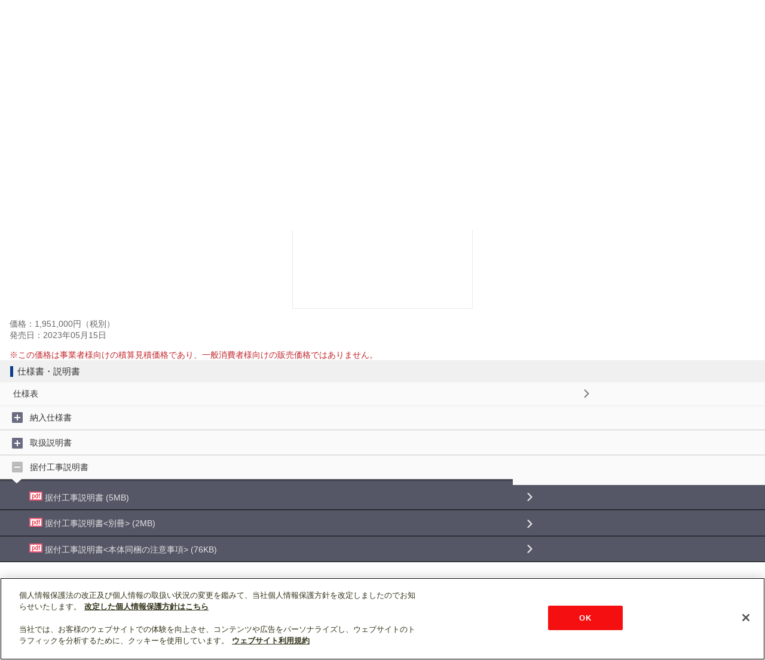

--- FILE ---
content_type: text/html; charset=UTF-8
request_url: https://www.mitsubishielectric.co.jp/ldg/wink/sp/displayProduct.do?mcid=SUETSUKE&ccd=2020171025&pid=324427
body_size: 63244
content:















<!DOCTYPE html>
<html lang="ja">
<head>
  
  

<meta charset="utf-8">
<meta name="viewport" content="width=device-width,initial-scale=1.0,maximum-scale=1.0,user-scalable=no" />
<meta name="format-detection" content="telephone=no">
<meta name="keywords" content="空調,冷熱,換気,照明,オール電化,設備機器,家事家電,AV家電,ホームセキュリティ,図面,設計図,マニュアル">
<meta name="Description" content="三菱電機 暮らしと設備の業務支援サイト WIN2K（ウィンク）は空調・冷熱、換気、照明といった製品に関する技術資料（図面、設計図、マニュアル等）やカタログ、販促ツール、ニュースなど設計・工事の専門家向けに役立つ情報を提供致します。" />


  <title>三菱電機 WIN2K</title>

  
  































<link rel="apple-touch-icon-precomposed" href="//www.mitsubishielectric.co.jp/shared_sp/img/apple-touch-icon-precomposed.png">
<link rel="stylesheet" href="//www.mitsubishielectric.co.jp/shared_sp/css/v1.0/base.css">
<link rel="stylesheet" href="../wink_parts/common_sp/css/jquery-ui.css?20220405" />
<link rel="stylesheet" href="../wink_parts/common_sp/css/style.css?20220405">
<script src="//www.mitsubishielectric.co.jp/shared_sp/js/v1.0/base.js"></script>
<script src="../wink_parts/common_sp/js/header_footer.js?20220405"></script>
<script src="../wink_parts/common_sp/js/jquery-1.9.1.min.js?20220405"></script>
<script src="../wink_parts/common_sp/js/jquery-ui.js?20220405"></script>
<script src="../wink_parts/common_sp/js/header_menu.js?20220405"></script>



<script type="text/javascript">

/**
 * JavaScriptにて使用する設定値
 */
var AppConf = {
  common_suggestCount: 3
};


(function(i,s,o,g,r,a,m){i['GoogleAnalyticsObject']=r;i[r]=i[r]||function(){
(i[r].q=i[r].q||[]).push(arguments)},i[r].l=1*new Date();a=s.createElement(o),
m=s.getElementsByTagName(o)[0];a.async=1;a.src=g;m.parentNode.insertBefore(a,m)
})(window,document,'script','//www.google-analytics.com/analytics.js','ga');

ga('create', 'UA-47172746-1', {cookieFlags:'secure'}, 'auto', {'name':'win2k'});
ga('win2k.set', 'dimension1', '30');
ga('win2k.send', 'pageview');


/**
 * GoogleAnalytiscsにトラッキング情報を通知します。
 * 引数のpathが指定された場合は、指定されたpathへのアクセスとして通知
 * pathが未指定の場合は、表示画面自体へのアクセスとして通知を行います。
 *
 * @param path 通知するパス/URL
 */
function gaPushPageView(path) {
    if (path) {
        ga('win2k.send', 'pageview', path);
    }
    else {
        ga('win2k.send', 'pageview');
    }
}

</script>
<script src="js/common.js?20220405"></script>

  <script type="text/javascript" src="js/displayProduct.js?20220405"></script>
</head>
<body>
  <div id="container">
    
    

















<!-- .global_header ver.wink2k -->
<header class="global_header" role="banner">
  <a href="https://www.mitsubishielectric.co.jp/" class="site_id">
    <p class="site_logo">MITSUBISHI Changes for the Better</p>
  </a>
  <!-- .function_nav -->
  <ul class="function_nav">
    <li class="search"><a href="#seek">形名検索</a></li>
    <li class="nav"><a href="#global_nav">メニュー</a></li>
  </ul>
  <!-- /.function_nav -->
  <!-- /.global_header -->
  <!-- .seek -->
  
  <form id="command" action="/ldg/wink/sp/searchProduct.do" method="get">
   <div id="seek" class="seek" role="search" >
    <fieldset class="wrap">
      <legend>形名検索</legend>
      <ul class="searchPosi" >
        <li><input type="search" id="phrase" data-role="none" class="phrase" name="kwd" placeholder="形名の最後まで入力してください" value=""></li>
        <li><input type="submit" data-role="none" class="btn_search" value="検索"></li>
      </ul>
      <ul id="suggestions" data-role="listview" data-inset="true"></ul>
    </fieldset>
   </div>
  </form>
  <!-- /.seek -->
  <!-- .global_nav -->
  <div class="global_nav" id="global_nav">
    <nav class="wrap" role="navigation">
      <div class="btn-currentBox">
        <ul>
          <li class="bg"><a class="catTitle acc_trigger">製品分類から探す</a>
            <ul class="acc_body">
              
              
                <li>
                    <div class="subCatTitle">業務用</div>
                <li>
                
                
                  <li>
                    <p class="subCatLink acc_trigger">空調・換気</p>
                    <ul class="subCatLink-bg2 acc_body">
                      
                      
                        
                        
                          <li class="firstchild">
                        
                        
                        
                        
                        <a href="listProduct.do?ccd=202010" class="subCatLink2">店舗・事務所用パッケージエアコン(Mr.SLIM)</a></li>
                        

                        



                        



                      
                        
                        
                        
                          <li>
                        
                        
                        
                        <a href="listProduct.do?ccd=202012" class="subCatLink2">ビル用マルチエアコン</a></li>
                        

                        



                        



                      
                        
                        
                        
                          <li>
                        
                        
                        
                        <a href="listProduct.do?ccd=202011" class="subCatLink2">設備用パッケージエアコン</a></li>
                        

                        



                        



                      
                        
                        
                        
                          <li>
                        
                        
                        
                        <a href="listProduct.do?ccd=202013" class="subCatLink2">水方式セントラル空調</a></li>
                        

                        



                        



                      
                        
                        
                        
                          <li>
                        
                        
                        
                        <a href="listProduct.do?ccd=202014" class="subCatLink2">空調管理システム</a></li>
                        

                        



                        



                      
                        
                        
                        
                          <li>
                        
                        
                        
                        <a href="listProduct.do?ccd=202015" class="subCatLink2">産業用除湿機</a></li>
                        

                        



                        



                      
                        
                        
                        
                          <li>
                        
                        
                        
                        <a href="listProduct.do?ccd=202017" class="subCatLink2">業務用ロスナイ</a></li>
                        

                        



                        



                      
                        
                        
                        
                          <li>
                        
                        
                        
                        <a href="listProduct.do?ccd=202016" class="subCatLink2">換気扇・ロスナイ</a></li>
                        

                        



                        



                      
                        
                        
                        
                          <li>
                        
                        
                        
                        <a href="listProduct.do?ccd=202018" class="subCatLink2">産業用換気送風機</a></li>
                        

                        



                        



                      
                        
                        
                        
                          <li>
                        
                        
                        
                        <a href="listProduct.do?ccd=202019" class="subCatLink2">床暖房システム</a></li>
                        

                        



                        



                      
                    </ul>
                  </li>
                
                  <li>
                    <p class="subCatLink acc_trigger">低温・給湯・産業冷熱</p>
                    <ul class="subCatLink-bg2 acc_body">
                      
                      
                        
                        
                          <li class="firstchild">
                        
                        
                        
                        
                        <a href="listProduct.do?ccd=203010" class="subCatLink2">小型業務用エコキュート</a></li>
                        

                        



                        



                      
                        
                        
                        
                          <li>
                        
                        
                        
                        <a href="listProduct.do?ccd=203011" class="subCatLink2">業務用エコキュート</a></li>
                        

                        



                        



                      
                        
                        
                        
                          <li>
                        
                        
                        
                        <a href="listProduct.do?ccd=203012" class="subCatLink2">ホットウォーターヒートポンプ</a></li>
                        

                        



                        



                      
                        
                        
                        
                          <li>
                        
                        
                        
                        <a href="listProduct.do?ccd=203013" class="subCatLink2">産業用チリングユニット</a></li>
                        

                        



                        



                      
                        
                        
                        
                          <li>
                        
                        
                        
                        <a href="listProduct.do?ccd=203014" class="subCatLink2">コンデンシングユニット</a></li>
                        

                        



                        



                      
                        
                        
                        
                          <li>
                        
                        
                        
                        <a href="listProduct.do?ccd=203015" class="subCatLink2">ユニットクーラ</a></li>
                        

                        



                        



                      
                        
                        
                        
                          <li>
                        
                        
                        
                        <a href="listProduct.do?ccd=203016" class="subCatLink2">冷凍・冷蔵クーリングユニット</a></li>
                        

                        



                        



                      
                        
                        
                        
                          <li>
                        
                        
                        
                        <a href="listProduct.do?ccd=203017" class="subCatLink2">冷凍・冷蔵システム</a></li>
                        

                        



                        



                      
                        
                        
                        
                          <li>
                        
                        
                        
                        <a href="listProduct.do?ccd=203018" class="subCatLink2">ブラインクーラ</a></li>
                        

                        



                        



                      
                        
                        
                        
                          <li>
                        
                        
                        
                        <a href="listProduct.do?ccd=203019" class="subCatLink2">ショーケース</a></li>
                        

                        



                        



                      
                        
                        
                        
                          <li>
                        
                        
                        
                        <a href="listProduct.do?ccd=203020" class="subCatLink2">融雪用温水ヒートポンプユニット</a></li>
                        

                        



                        



                      
                        
                        
                        
                          <li>
                        
                        
                        
                        <a href="listProduct.do?ccd=203023" class="subCatLink2">コントローラ</a></li>
                        

                        



                        



                      
                    </ul>
                  </li>
                
                  <li>
                    <p class="subCatLink acc_trigger">照明</p>
                    <ul class="subCatLink-bg2 acc_body">
                      
                      
                        
                        
                          <li class="firstchild">
                        
                        
                        
                        
                        <a href="listProduct.do?ccd=204010" class="subCatLink2">LED照明器具</a></li>
                        

                        



                        



                      
                        
                        
                        
                          <li>
                        
                        
                        
                        <a href="listProduct.do?ccd=204015" class="subCatLink2">LED誘導灯</a></li>
                        

                        



                        



                      
                        
                        
                        
                          <li>
                        
                        
                        
                        <a href="listProduct.do?ccd=204011" class="subCatLink2">その他照明器具</a></li>
                        

                        



                        



                      
                        
                        
                        
                          <li>
                        
                        
                        
                        <a href="listProduct.do?ccd=204012" class="subCatLink2">LEDランプ</a></li>
                        

                        



                        



                      
                        
                        
                        
                          <li>
                        
                        
                        
                        <a href="listProduct.do?ccd=204013" class="subCatLink2">その他ランプ</a></li>
                        

                        



                        



                      
                        
                        
                        
                          <li>
                        
                        
                        
                        <a href="listProduct.do?ccd=204014" class="subCatLink2">照明制御</a></li>
                        

                        



                        



                      
                    </ul>
                  </li>
                
                  <li>
                    <p class="subCatLink acc_trigger">環境・エネルギー</p>
                    <ul class="subCatLink-bg2 acc_body">
                      
                      
                        
                        
                          <li class="firstchild">
                        
                        
                        
                        
                        <a href="listProduct.do?ccd=205012" class="subCatLink2">EV用パワーコンディショナ</a></li>
                        

                        



                        



                      
                        
                        
                        
                          <li>
                        
                        
                        
                        <a href="listProduct.do?ccd=205011" class="subCatLink2">公共・産業用太陽光発電システム</a></li>
                        

                        



                        



                      
                        
                        
                        
                          <li>
                        
                        
                        
                        <a href="listProduct.do?ccd=205010" class="subCatLink2">住宅用太陽光発電システム</a></li>
                        

                        



                        



                      
                    </ul>
                  </li>
                
                  <li>
                    <p class="subCatLink acc_trigger">映像・画像機器</p>
                    <ul class="subCatLink-bg2 acc_body">
                      
                      
                        
                        
                          <li class="firstchild">
                        
                        
                        
                        
                        <a href="listProduct.do?ccd=201010" class="subCatLink2">カンタンサイネージ</a></li>
                        

                        



                        



                      
                        
                        
                        
                          <li>
                        
                        
                        
                        <a href="listProduct.do?ccd=201016" class="subCatLink2">法人様向け液晶テレビ</a></li>
                        

                        



                        



                      
                        
                        
                        
                          <li>
                        
                        
                        
                        <a href="listProduct.do?ccd=201013" class="subCatLink2">大画面マルチシステム</a></li>
                        

                        



                        



                      
                        
                        
                        
                          <li>
                        
                        
                        
                        <a href="listProduct.do?ccd=201014" class="subCatLink2">オーロラビジョン</a></li>
                        

                        



                        



                      
                        
                        
                        
                          <li>
                        
                        
                        
                        <a href="listProduct.do?ccd=201015" class="subCatLink2">業務用プリンター</a></li>
                        

                        



                        



                      
                        
                        
                        
                          <li>
                        
                        
                        
                        <a href="listProduct.do?ccd=201012" class="subCatLink2">データプロジェクター</a></li>
                        

                        



                        



                      
                        
                        
                        
                          <li>
                        
                        
                        
                        <a href="listProduct.do?ccd=201011" class="subCatLink2">ディスプレイ</a></li>
                        

                        



                        



                      
                    </ul>
                  </li>
                
                  <li>
                    <p class="subCatLink acc_trigger">その他(衛生他)</p>
                    <ul class="subCatLink-bg2 acc_body">
                      
                      
                        
                        
                          <li class="firstchild">
                        
                        
                        
                        
                        <a href="listProduct.do?ccd=206010" class="subCatLink2">ジェットタオル</a></li>
                        

                        



                        



                      
                        
                        
                        
                          <li>
                        
                        
                        
                        <a href="listProduct.do?ccd=206011" class="subCatLink2">喫煙用集塵</a></li>
                        

                        



                        



                      
                        
                        
                        
                          <li>
                        
                        
                        
                        <a href="listProduct.do?ccd=206013" class="subCatLink2">業務用空気清浄機</a></li>
                        

                        



                        



                      
                        
                        
                        
                          <li>
                        
                        
                        
                        <a href="listProduct.do?ccd=206012" class="subCatLink2">脱臭機</a></li>
                        

                        



                        



                      
                    </ul>
                  </li>
                
              
                <li>
                    <div class="subCatTitle">住宅用</div>
                <li>
                
                
                  <li>
                    <p class="subCatLink acc_trigger">エアコン(空調)・換気</p>
                    <ul class="subCatLink-bg2 acc_body">
                      
                      
                        
                        
                          <li class="firstchild">
                        
                        
                        
                        
                        <a href="listProduct.do?ccd=104010" class="subCatLink2">ルームエアコン(霧ヶ峰)</a></li>
                        

                        



                        



                      
                        
                        
                        
                          <li>
                        
                        
                        
                        <a href="listProduct.do?ccd=104011" class="subCatLink2">ハウジングエアコン</a></li>
                        

                        



                        



                      
                        
                        
                        
                          <li>
                        
                        
                        
                        <a href="listProduct.do?ccd=104012" class="subCatLink2">換気扇・ロスナイ</a></li>
                        

                        



                        



                      
                        
                        
                        
                          <li>
                        
                        
                        
                        <a href="listProduct.do?ccd=104013" class="subCatLink2">エアリゾート</a></li>
                        

                        



                        



                      
                        
                        
                        
                          <li>
                        
                        
                        
                        <a href="listProduct.do?ccd=104014" class="subCatLink2">バス乾燥・暖房・換気システム</a></li>
                        

                        



                        



                      
                    </ul>
                  </li>
                
                  <li>
                    <p class="subCatLink acc_trigger">キッチン家電</p>
                    <ul class="subCatLink-bg2 acc_body">
                      
                      
                        
                        
                          <li class="firstchild">
                        
                        
                        
                        
                        <a href="listProduct.do?ccd=102010" class="subCatLink2">冷蔵庫</a></li>
                        

                        



                        



                      
                        
                        
                        
                          <li>
                        
                        
                        
                        <a href="listProduct.do?ccd=102011" class="subCatLink2">冷凍庫</a></li>
                        

                        



                        



                      
                        
                        
                        
                          <li>
                        
                        
                        
                        <a href="listProduct.do?ccd=102013" class="subCatLink2">ジャー炊飯器</a></li>
                        

                        



                        



                      
                        
                        
                        
                          <li>
                        
                        
                        
                        <a href="listProduct.do?ccd=102012" class="subCatLink2">レンジグリル(オーブンレンジ)</a></li>
                        

                        



                        



                      
                        
                        
                        
                          <li>
                        
                        
                        
                        <a href="listProduct.do?ccd=102014" class="subCatLink2">オーブントースター</a></li>
                        

                        



                        



                      
                        
                        
                        
                          <li>
                        
                        
                        
                        <a href="listProduct.do?ccd=102021" class="subCatLink2">ブレッドオーブン</a></li>
                        

                        



                        



                      
                        
                        
                        
                          <li>
                        
                        
                        
                        <a href="listProduct.do?ccd=102015" class="subCatLink2">キッチンドライヤー</a></li>
                        

                        



                        



                      
                        
                        
                        
                          <li>
                        
                        
                        
                        <a href="listProduct.do?ccd=102016" class="subCatLink2">IHクッキングヒーター</a></li>
                        

                        



                        



                      
                        
                        
                        
                          <li>
                        
                        
                        
                        <a href="listProduct.do?ccd=102017" class="subCatLink2">ビルトイン食器洗い乾燥機</a></li>
                        

                        



                        



                      
                        
                        
                        
                          <li>
                        
                        
                        
                        <a href="listProduct.do?ccd=102018" class="subCatLink2">食器洗い乾燥機</a></li>
                        

                        



                        



                      
                        
                        
                        
                          <li>
                        
                        
                        
                        <a href="listProduct.do?ccd=102090" class="subCatLink2">その他キッチン家電</a></li>
                        

                        



                        



                      
                    </ul>
                  </li>
                
                  <li>
                    <p class="subCatLink acc_trigger">生活家電</p>
                    <ul class="subCatLink-bg2 acc_body">
                      
                      
                        
                        
                          <li class="firstchild">
                        
                        
                        
                        
                        <a href="listProduct.do?ccd=103010" class="subCatLink2">掃除機</a></li>
                        

                        



                        



                      
                        
                        
                        
                          <li>
                        
                        
                        
                        <a href="listProduct.do?ccd=103011" class="subCatLink2">ふとん乾燥機</a></li>
                        

                        



                        



                      
                        
                        
                        
                          <li>
                        
                        
                        
                        <a href="listProduct.do?ccd=103013" class="subCatLink2">空気清浄機</a></li>
                        

                        



                        



                      
                        
                        
                        
                          <li>
                        
                        
                        
                        <a href="listProduct.do?ccd=103017" class="subCatLink2">除湿機</a></li>
                        

                        



                        



                      
                        
                        
                        
                          <li>
                        
                        
                        
                        <a href="listProduct.do?ccd=103014" class="subCatLink2">加湿機</a></li>
                        

                        



                        



                      
                        
                        
                        
                          <li>
                        
                        
                        
                        <a href="listProduct.do?ccd=103020" class="subCatLink2">パーソナル保湿機</a></li>
                        

                        



                        



                      
                        
                        
                        
                          <li>
                        
                        
                        
                        <a href="listProduct.do?ccd=103018" class="subCatLink2">扇風機</a></li>
                        

                        



                        



                      
                        
                        
                        
                          <li>
                        
                        
                        
                        <a href="listProduct.do?ccd=103016" class="subCatLink2">洗濯機・衣類乾燥機</a></li>
                        

                        



                        



                      
                        
                        
                        
                          <li>
                        
                        
                        
                        <a href="listProduct.do?ccd=103012" class="subCatLink2">乾電池・その他応用品</a></li>
                        

                        



                        



                      
                        
                        
                        
                          <li>
                        
                        
                        
                        <a href="listProduct.do?ccd=103015" class="subCatLink2">ファンヒーター</a></li>
                        

                        



                        



                      
                        
                        
                        
                          <li>
                        
                        
                        
                        <a href="listProduct.do?ccd=103019" class="subCatLink2">クリーンヒーター</a></li>
                        

                        



                        



                      
                    </ul>
                  </li>
                
                  <li>
                    <p class="subCatLink acc_trigger">住宅用設備</p>
                    <ul class="subCatLink-bg2 acc_body">
                      
                      
                        
                        
                          <li class="firstchild">
                        
                        
                        
                        
                        <a href="listProduct.do?ccd=105011" class="subCatLink2">三菱 エコキュート</a></li>
                        

                        



                        



                      
                        
                        
                        
                          <li>
                        
                        
                        
                        <a href="listProduct.do?ccd=105012" class="subCatLink2">電気温水器</a></li>
                        

                        



                        



                      
                        
                        
                        
                          <li>
                        
                        
                        
                        <a href="listProduct.do?ccd=105013" class="subCatLink2">IHクッキングヒーター</a></li>
                        

                        



                        



                      
                        
                        
                        
                          <li>
                        
                        
                        
                        <a href="listProduct.do?ccd=105014" class="subCatLink2">ビルトイン食器洗い乾燥機</a></li>
                        

                        



                        



                      
                        
                        
                        
                          <li>
                        
                        
                        
                        <a href="listProduct.do?ccd=105015" class="subCatLink2">床暖房システム</a></li>
                        

                        



                        



                      
                        
                        
                        
                          <li>
                        
                        
                        
                        <a href="listProduct.do?ccd=105021" class="subCatLink2">EV用パワーコンディショナ</a></li>
                        

                        



                        



                      
                        
                        
                        
                          <li>
                        
                        
                        
                        <a href="listProduct.do?ccd=105020" class="subCatLink2">HEMS</a></li>
                        

                        



                        



                      
                        
                        
                        
                          <li>
                        
                        
                        
                        <a href="listProduct.do?ccd=105016" class="subCatLink2">融雪用温水ヒートポンプユニット</a></li>
                        

                        



                        



                      
                        
                        
                        
                          <li>
                        
                        
                        
                        <a href="listProduct.do?ccd=105010" class="subCatLink2">住宅用太陽光発電システム</a></li>
                        

                        



                        



                      
                    </ul>
                  </li>
                
                  <li>
                    <p class="subCatLink acc_trigger">映像機器</p>
                    <ul class="subCatLink-bg2 acc_body">
                      
                      
                        
                        
                          <li class="firstchild">
                        
                        
                        
                        
                        <a href="listProduct.do?ccd=101015" class="subCatLink2">液晶テレビ</a></li>
                        

                        



                        



                      
                        
                        
                        
                          <li>
                        
                        
                        
                        <a href="listProduct.do?ccd=101010" class="subCatLink2">カラーテレビ</a></li>
                        

                        



                        



                      
                        
                        
                        
                          <li>
                        
                        
                        
                        <a href="listProduct.do?ccd=101011" class="subCatLink2">ブルーレイ／DVD</a></li>
                        

                        



                        



                      
                        
                        
                        
                          <li>
                        
                        
                        
                        <a href="listProduct.do?ccd=101014" class="subCatLink2">ビデオ</a></li>
                        

                        



                        



                      
                        
                        
                        
                          <li>
                        
                        
                        
                        <a href="listProduct.do?ccd=101012" class="subCatLink2">ホームシアター用プロジェクター</a></li>
                        

                        



                        



                      
                        
                        
                        
                          <li>
                        
                        
                        
                        <a href="listProduct.do?ccd=101013" class="subCatLink2">ディスプレイ</a></li>
                        

                        



                        



                      
                    </ul>
                  </li>
                
                  <li>
                    <p class="subCatLink acc_trigger">照明</p>
                    <ul class="subCatLink-bg2 acc_body">
                      
                      
                        
                        
                          <li class="firstchild">
                        
                        
                        
                        
                        <a href="listProduct.do?ccd=106010" class="subCatLink2">LED照明器具</a></li>
                        

                        



                        



                      
                        
                        
                        
                          <li>
                        
                        
                        
                        <a href="listProduct.do?ccd=106011" class="subCatLink2">その他照明器具</a></li>
                        

                        



                        



                      
                        
                        
                        
                          <li>
                        
                        
                        
                        <a href="listProduct.do?ccd=106012" class="subCatLink2">LEDランプ</a></li>
                        

                        



                        



                      
                        
                        
                        
                          <li>
                        
                        
                        
                        <a href="listProduct.do?ccd=106013" class="subCatLink2">その他ランプ</a></li>
                        

                        



                        



                      
                    </ul>
                  </li>
                
              
            </ul>
          </li>
        </ul>
      </div>
      <!--*-->
      <div class="searchCompoBox">
        <div class="btn-currentBox">
          <div class="bg">
            <a href="searchWebCatalog.do" class="search-webCatalog">Webカタログ検索 </a>
          </div>
        </div>
        <div class="btn-currentBox">
          <div class="bg">
            <a href="https://www.mitsubishielectric.co.jp/ldg/wink/tc/tc_top.do" class="search-tenken">点検コード検索 <img src="//www.mitsubishielectric.co.jp/shared_sp/img/bg_gray/icon_blank.png" width="15" height="14" alt=""></a>
          </div>
        </div>
        <div class="btn-currentBox">
          <div class="bg">
            <a href="https://www.mitsubishielectric.co.jp/ldg/wink/fp/fs_top.do" class="search-filter">フィルター紙パック検索 <img src="//www.mitsubishielectric.co.jp/shared_sp/img/bg_gray/icon_blank.png" width="15" height="14" alt=""></a>
          </div>
        </div>
      </div>
    </nav>
  </div>
  <!-- /.global_nav -->
</header>

<h1 id="category_title"><span class="title">暮らしと設備の業務支援サイト</span><a href="top.do"><img src="../wink_parts/common_sp/img/category-logo.jpg" alt="WIN2K" width="97" height="24"></a></h1>

    
  
     
    <!-- *************各コンテンツ編集エリア************* -->
    <!-- contentArea -->
    
    <form id="command" action="/ldg/wink/sp/displayProduct.do" method="post">
      
                      
      <article id="main" role="main">
        <section>
          
          
          <!-- H2タイトル -->
          <h2 class="h2-2">
            <span>LGH-N200RXV2D-C</span>
            </h2>
            <!-- /H2タイトル -->          
            <div class="itemBoxArea-detail">
              <div class="compo">
                <ul class="pic clearfix">
                  
                  
				  
				  
                  
                  
                    
                      
                        <li>受注生産品</li>
                      
                    
                      
                    
                      
                    
                      
                    
                      
                    
                      
                    
                      
                    
                      
                    
                      
                    
                  
                </ul>
              </div>
              <div class="itemBox">
                <div class="img">
                  
                  
                    
                    <img src="../wink_parts/common_sp/img/tn_no_product_detail.gif" alt="" width="290" />
                  
                </div>
                <div class="compo">
                  <p class="lead">
                    
                    
                  </p>
                  <p class="spec">
                    
                    
                    価格：1,951,000円（税別）
                    <br>
                    
                    
                      発売日：2023年05月15日 <br>
                    
                    
                    
                    
                    
                    
                    
                    <ul class="indent note">
                      
                      
                      
                      
                        
                            <li>※この価格は事業者様向けの積算見積価格であり、一般消費者様向けの販売価格ではありません。</li>
                        
                      
                     </ul>
                  </p>
                </div>
              </div>
            </div>
          </section>
          <section>
          <!-- H3タイトル -->
          
          
            
            
            
          
          </section>

          

          
          

          
          
      
          
          
          
            
              <section>
                <!-- H3タイトル -->
                <h3 class="h3-2">
                <span>仕様書・説明書</span>
                </h3>
                <!-- /H3タイトル -->
              </section>
            
          
          
          
            
          
          
          
          <section>
            <div class="siyoshoList">
              <ul class="subCatLink-bg">
                
                
                
                  <li>
	                
	                <a href="/ldg/wink/sp/displayProductSpec.do?spid=&amp;pid=324427&amp;ccd=2020171025" class="subCatLink">
	                  仕様表
	                </a>
                  </li>
                
                
                <input type="hidden" id="getMcid" value="SUETSUKE"/>
                
                  <input type="hidden" name="mcidList" value="NOUNYU">
                
                  <input type="hidden" name="mcidList" value="TORISETSU">
                
                  <input type="hidden" name="mcidList" value="SUETSUKE">
                
                
                  
                    
                      
                                           
                        <li>
                                       
                          <p class="subCatLink-a acc_trigger" id="triggerNOUNYU">納入仕様書</p>
                          <ul class="subCatLink-bg2 acc_body" id="NOUNYU">
                          
                          
                          
                              
                              
                              
                                  
                              
                              

                              <li class='firstchild'>
                                
                                
                                <a href="https://dl.mitsubishielectric.co.jp/dl/ldg/wink/ssl/wink_doc/m_contents/wink/FAN_SN/lgh-n200rxv2d-c_0_sn.pdf" class="subCatLink-pdf contentsDownload" target="_blank"
                                   dataKbn="R"
                                   contentsId="NN0000021709"
                                   contentsCodeSub1="5"
                                >
                                  <img src="../wink_parts/images/icon/extIcon/icon_pdf.gif" width="22" height="15" />
                                  納入仕様書
                                  
                                    
                                  
                                  
                                   (668KB)
                                  
                                </a>
                              </li>
                            
                          
                          
                              
                              
                              
                              

                              <li class=''>
                                
                                
                                <a href="https://dl.mitsubishielectric.co.jp/dl/ldg/wink/ssl/wink_doc/m_contents/wink/FAN_SN/lgh-n200rxv2d-c_[8ba492ca928d88d38e968d80]_0_sn.pdf" class="subCatLink-pdf contentsDownload" target="_blank"
                                   dataKbn="R"
                                   contentsId="NN0000022185"
                                   contentsCodeSub1="5"
                                >
                                  <img src="../wink_parts/images/icon/extIcon/icon_pdf.gif" width="22" height="15" />
                                  納入仕様書&lt;共通注意事項&gt;
                                  
                                    
                                  
                                  
                                   (1MB)
                                  
                                </a>
                              </li>
                            
                          
                          </ul>
                        </li>
                      
                   
                 
                    
                      
                                           
                        <li>
                                       
                          <p class="subCatLink-a acc_trigger" id="triggerTORISETSU">取扱説明書</p>
                          <ul class="subCatLink-bg2 acc_body" id="TORISETSU">
                          
                          
                          
                              
                              
                              
                                  
                              
                              

                              <li class='firstchild'>
                                
                                
                                <a href="https://dl.mitsubishielectric.co.jp/dl/ldg/wink/ssl/wink_doc/m_contents/wink/FAN_IB/2303875h29101_ib.pdf" class="subCatLink-pdf contentsDownload" target="_blank"
                                   dataKbn="R"
                                   contentsId="NB0000003882"
                                   contentsCodeSub1="10"
                                >
                                  <img src="../wink_parts/images/icon/extIcon/icon_pdf.gif" width="22" height="15" />
                                  取扱説明書
                                  
                                    
                                  
                                  
                                   (3MB)
                                  
                                </a>
                              </li>
                            
                          
                          
                              
                              
                              
                              

                              <li class=''>
                                
                                
                                <a href="https://dl.mitsubishielectric.co.jp/dl/ldg/wink/ssl/wink_doc/m_contents/wink/FAN_IB/872hp0703_ibim.pdf" class="subCatLink-pdf contentsDownload" target="_blank"
                                   dataKbn="R"
                                   contentsId="NB0000003886"
                                   contentsCodeSub1="10"
                                >
                                  <img src="../wink_parts/images/icon/extIcon/icon_pdf.gif" width="22" height="15" />
                                  取扱説明書&lt;本体同梱の注意事項&gt;
                                  
                                    
                                  
                                  
                                   (76KB)
                                  
                                </a>
                              </li>
                            
                          
                          </ul>
                        </li>
                      
                   
                 
                    
                      
                                           
                        <li>
                                       
                          <p class="subCatLink-a acc_trigger" id="triggerSUETSUKE">据付工事説明書</p>
                          <ul class="subCatLink-bg2 acc_body" id="SUETSUKE">
                          
                          
                          
                              
                              
                              
                                  
                              
                              

                              <li class='firstchild'>
                                
                                
                                <a href="https://dl.mitsubishielectric.co.jp/dl/ldg/wink/ssl/wink_doc/m_contents/wink/FAN_IM/2303875h29301_im.pdf" class="subCatLink-pdf contentsDownload" target="_blank"
                                   dataKbn="R"
                                   contentsId="NM0000004651"
                                   contentsCodeSub1="17"
                                >
                                  <img src="../wink_parts/images/icon/extIcon/icon_pdf.gif" width="22" height="15" />
                                  据付工事説明書
                                  
                                    
                                  
                                  
                                   (5MB)
                                  
                                </a>
                              </li>
                            
                          
                          
                              
                              
                              
                              

                              <li class=''>
                                
                                
                                <a href="https://dl.mitsubishielectric.co.jp/dl/ldg/wink/ssl/wink_doc/m_contents/wink/FAN_IM/2303875h29401_im.pdf" class="subCatLink-pdf contentsDownload" target="_blank"
                                   dataKbn="R"
                                   contentsId="NM0000004648"
                                   contentsCodeSub1="17"
                                >
                                  <img src="../wink_parts/images/icon/extIcon/icon_pdf.gif" width="22" height="15" />
                                  据付工事説明書&lt;別冊&gt;
                                  
                                    
                                  
                                  
                                   (2MB)
                                  
                                </a>
                              </li>
                            
                          
                          
                              
                              
                              
                              

                              <li class=''>
                                
                                
                                <a href="https://dl.mitsubishielectric.co.jp/dl/ldg/wink/ssl/wink_doc/m_contents/wink/FAN_IM/872hp0703_ibim.pdf" class="subCatLink-pdf contentsDownload" target="_blank"
                                   dataKbn="R"
                                   contentsId="NM0000004653"
                                   contentsCodeSub1="17"
                                >
                                  <img src="../wink_parts/images/icon/extIcon/icon_pdf.gif" width="22" height="15" />
                                  据付工事説明書&lt;本体同梱の注意事項&gt;
                                  
                                    
                                  
                                  
                                   (76KB)
                                  
                                </a>
                              </li>
                            
                          
                          </ul>
                        </li>
                      
                   
                 
               
             </ul>
           </div>
         </section>
         <p class="pagetop">
           <a href="#container">ページトップへ戻る</a>
         </p>
       </article>
     </form>
     <!-- /contentArea -->
     <!-- /*************各コンテンツ編集エリア************* -->
    
    <!-- .global_footer ver1.0 -->
    <footer class="global_footer">
      <!-- view_mode -->
        <dl class="view_mode">
          <dt>表示モード：</dt>
          <dd>
            <strong>スマートフォン</strong>
          </dd>
          <dd>
            <strong> | </strong>
          </dd>
          <dd>
          
          <a href="/ldg/wink/displayProduct.do?spid=&amp;pid=324427&amp;ccd=2020171025" class="pc">PC</a>
          </dd>
        </dl>
      <!-- /view_mode -->
  
      
      

















  <!-- .function_nav -->
  <ul class="function_nav">
    <li class="terms"><a href="terms.do">WIN2K利用規約</a></li>
    <li class="terms"><a href="https://www.mitsubishielectric.co.jp/terms/" class="pc">ウェブサイト利用規約</a></li>
    <li class="privacy"><a href="https://www.mitsubishielectric.co.jp/privacy/" class="pc">個人情報保護について</a></li>
    <li class="contact"><a href="../fixed.do?pageId=inquiry" class="pc">お問い合わせ</a></li>
  </ul>
  <!-- /.function_nav -->
  <p class="copyright" role="contentinfo">
    <small>Copyright&copy; Mitsubishi Electric Corporation. All Rights Reserved.</small>
  </p>

  
    </footer>
    <!-- /.global_footer -->
     
  </div>
</body>
</html>


--- FILE ---
content_type: application/javascript
request_url: https://www.mitsubishielectric.co.jp/shared_sp/js/v1.0/base.js
body_size: 2729
content:
/*
	--------------------------------
	Created: 2013.03.21
	Last Modified: 2016.01.20
	--------------------------------
*/

var MSP = MSP || {};

MSP.extend = function () {
	var i,
		p,
		obj,
		result = {},
		len = arguments.length;

	for(i = 0; i < len; i++) {
		obj = arguments[i];
		for (p in obj) {
			if ( obj.hasOwnProperty(p) ) {
				result[p] = obj[p];
			}
		}
	}
	return result;
}
//イベントリスナーの追加
MSP.addListener = function (elm, type, func) {
	if (elm.addEventListener) {
		elm.addEventListener(type, func, false);
	}
	else if (elm.attachEvent){
		elm.attachEvent('on' + type, func);
	}
}
//イベントリスナーの削除
MSP.removeListener = function (elm, type, func) {
	if (elm.removeEventListener) {
		elm.removeEventListener(type, func, false);
	}
	else if (elm.detachEvent) {
		elm.detachEvent('on' + type, func);
	}
}
//クラス名を検索し、配列で返す
MSP.getElementsByClassName = function (targetClass, container) {
	var result,
		i,
		j,
		len,
		ary,
		tagNode;

	if (!container) {
		container = document;
	}

	if (container.getElementsByClassName) {
		 result = container.getElementsByClassName(targetClass);
	}
	else {
		result = [];
		tagNode = container.getElementsByTagName('*');

		for (i = 0; i < tagNode.length; i++) {
			ary = tagNode[i].className.split(' ');
			len = ary.length;

			for (j = 0; j < len; j++) {
				if (ary[j] == targetClass) {
					result.push(tagNode[i]);
					break;
				}
			}
		}
	}
	return result;
}
//クラスを追加
MSP.addClass = function (elem, name) {
	var result = [];

	if ( elem.className ) {
		result = elem.className.split(' ');
	}
	result.push(name);
	elem.className = result.join(' ');
}
//クラスを削除
MSP.removeClass = function (elem, name) {
	var i,
		len,
		result;

	if ( !elem.className ) {
		return false;
	}
	result = elem.className.split(' ');
	len = result.length;

	for (i = 0; i < len; i++) {
		if (result[i] === name) {
			result.splice(i, 1);
		}
	}
	elem.className = result.join(' ');
}
//デフォルトイベントをキャンセル
MSP.cancelEvent = function(evt) {
	if(evt.preventDefault){
		evt.preventDefault();
	} else{
		event.returnValue = false;
	}
}
//指定したCSSプロパティが使用可能かテスト
MSP.testCSSProp = function (prop) {
	var prefixes = ['Webkit', 'Moz', 'O', 'ms'],
		ucProp = prop.charAt(0).toUpperCase() + prop.slice(1),
        props = (prop + ' ' + prefixes.join(ucProp + ' ') + ucProp).split(' ');

	for ( var i in props ) {
		if ( document.createElement('div').style[props[i]] !== undefined ) {
			return true;
		}
	}
	return false;
}
//配列を指定した関数で処理
MSP.map = function(array, callback) {
	var result = [], i, len = array.length, returnVal;
	if(len === 0 || typeof callback !== 'function') {
		return result;
	}

	for(i = 0; i < len; i++) {
		returnVal = callback(array[i]);
		returnVal && result.push(returnVal);
	}
	return result;
}

MSP.addListener(window, 'load', function(){
	if(!location.hash){
		/* hide the address bar*/
		setTimeout(function(){scrollTo(0, 1)}, 100);
	}
});

/*! A fix for the iOS orientationchange zoom bug.
 Script by @scottjehl, rebound by @wilto.
 MIT / GPLv2 License.
*/
;(function(e){function h(){r.setAttribute("content",o),u=!0}function p(){r.setAttribute("content",s),u=!1}function d(t){c=t.accelerationIncludingGravity,a=Math.abs(c.x),f=Math.abs(c.y),l=Math.abs(c.z),(!e.orientation||e.orientation===180)&&(a>7||(l>6&&f<8||l<8&&f>6)&&a>5)?u&&p():u||h()}var t=navigator.userAgent;if(!(/iPhone|iPad|iPod/.test(navigator.platform)&&/OS [1-5]_[0-9_]* like Mac OS X/i.test(t)&&t.indexOf("AppleWebKit")>-1))return;var n=e.document;if(!n.querySelector)return;var r=n.querySelector("meta[name=viewport]"),i=r&&r.getAttribute("content"),s=i+",maximum-scale=1",o=i+",maximum-scale=10",u=!0,a,f,l,c;if(!r)return;e.addEventListener("orientationchange",h,!1),e.addEventListener("devicemotion",d,!1)})(this);


/* --------------------------------
	User Insght
-------------------------------- */
var uilid  = '';
var uigr_1   = ''; var uigr_2 = ''; var uigr_3 = ''; var uigr_4 = ''; var uigr_5 = '';
var uigr_6   = ''; var uigr_7 = ''; var uigr_8 = ''; var uigr_9 = ''; var uigr_10 = '';

// DO NOT ALTER BELOW THIS LINE
// WITHOUT F.P.C.
var uiinit   = uiinit || Math.floor(Math.random() * 9000000) + 1000000;
var uihost   = uihost || (("https:" == document.location.protocol) ? "https://bs." : "http://b10.")+"nakanohito.jp/b1/";
var msie = navigator.appVersion.toLowerCase();
msie = (msie.indexOf('msie')>-1)?parseInt(msie.replace(/.*msie[ ]/,'').match(/^[0-9]+/)):0;
document.write("<img id='id_shellfish' style='position: absolute' src='"+uihost+"?uisv=10&id=31178&mode=default&h=f431&rand="+uiinit+"&url="+encodeURIComponent(parent.document.URL)+"&ref="+encodeURIComponent(parent.document.referrer)+"&uigr_1="+encodeURIComponent(uigr_1)+"&uigr_2="+encodeURIComponent(uigr_2)+"&uigr_3="+encodeURIComponent(uigr_3)+"&uigr_4="+encodeURIComponent(uigr_4)+"&uigr_5="+encodeURIComponent(uigr_5)+"&uigr_6="+encodeURIComponent(uigr_6)+"&uigr_7="+encodeURIComponent(uigr_7)+"&uigr_8="+encodeURIComponent(uigr_8)+"&uigr_9="+encodeURIComponent(uigr_9)+"&uigr_10="+encodeURIComponent(uigr_10)+"&lv="+uilid+"&sb="+encodeURIComponent(document.title)+"&guid=ON&eflg=1' border='0' width='1' height='1' alt='' />");
if(msie === 0 || msie > 8){
document.write('<span style="position: absolute" id="id_bivalves"></span>'); document.write(decodeURI("%3Cscr"+"ipt src='"+uihost+"bivalves.js' charset='utf-8' type='text/javascript'%3E%3C/script%3E")); var uiLimit = 3000, uiInterval = 50, uiTime = 0; var uiLoadedId = setInterval(function(){ if ((typeof(Vesicomyid) != "undefined") && (typeof(Vesicomyid.Bivalves) != "undefined") && (typeof(Vesicomyid.Bivalves.Loaded) == "function") ) { clearInterval(uiLoadedId); try { var lb = new Vesicomyid.Bivalves(31178, uiinit); lb.host = uihost; lb.uisv = 10; lb.init(); } catch (err) { } } else if ((uiTime += uiInterval) > uiLimit) { clearInterval(uiLoadedId); } }, uiInterval);
}


/* --------------------------------
	GTM
-------------------------------- */

// load head_include.js
(function(w,d,s){var f=d.getElementsByTagName(s)[0],
j=d.createElement(s);j.async=true;j.src=
'//www.mitsubishielectric.co.jp/shared/js/head_include.js';f.parentNode.insertBefore(j,f);
})(window,document,'script');
